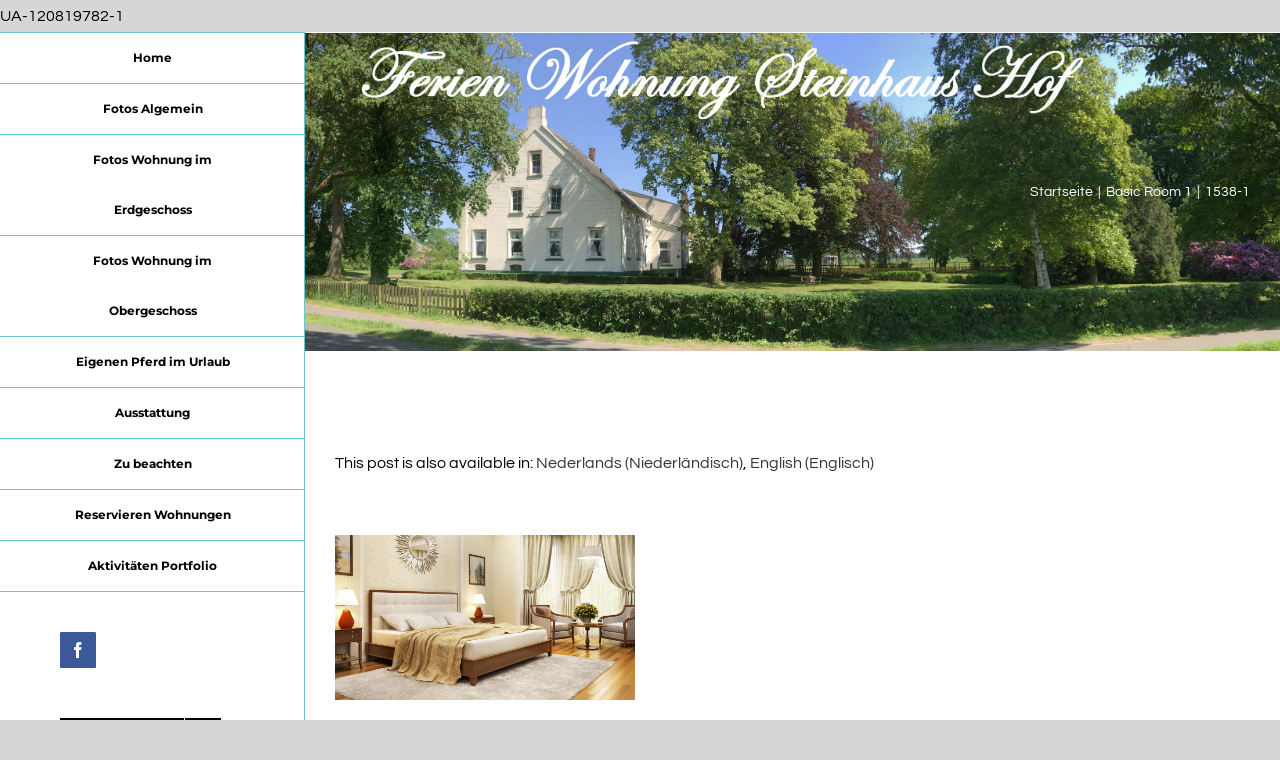

--- FILE ---
content_type: text/html; charset=UTF-8
request_url: https://ferienhausesostfriesland.com/?attachment_id=1919
body_size: 10654
content:
<!DOCTYPE html>
<html class="avada-html-layout-wide avada-html-header-position-left" dir="ltr" lang="de-DE" prefix="og: https://ogp.me/ns#" prefix="og: http://ogp.me/ns# fb: http://ogp.me/ns/fb#">
<head>
	<meta http-equiv="X-UA-Compatible" content="IE=edge" />
	<meta http-equiv="Content-Type" content="text/html; charset=utf-8"/>
	<meta name="viewport" content="width=device-width, initial-scale=1" />
	<title>1538-1 | Steinhaus Hof</title>
<link rel="alternate" hreflang="de" href="https://ferienhausesostfriesland.com/?attachment_id=1919" />
<link rel="alternate" hreflang="nl" href="https://ferienhausesostfriesland.com/1538-1-2/?lang=nl" />
<link rel="alternate" hreflang="en" href="https://ferienhausesostfriesland.com/1538-1-2/?lang=en" />
<link rel="alternate" hreflang="x-default" href="https://ferienhausesostfriesland.com/?attachment_id=1919" />

		<!-- All in One SEO 4.8.4.1 - aioseo.com -->
	<meta name="robots" content="max-image-preview:large" />
	<meta name="author" content="admin"/>
	<link rel="canonical" href="https://ferienhausesostfriesland.com/?attachment_id=1919" />
	<meta name="generator" content="All in One SEO (AIOSEO) 4.8.4.1" />
		<meta property="og:locale" content="de_DE" />
		<meta property="og:site_name" content="Steinhaus Hof | Ferienwohnung" />
		<meta property="og:type" content="article" />
		<meta property="og:title" content="1538-1 | Steinhaus Hof" />
		<meta property="og:url" content="https://ferienhausesostfriesland.com/?attachment_id=1919" />
		<meta property="article:published_time" content="2018-07-02T06:29:29+00:00" />
		<meta property="article:modified_time" content="2018-07-02T06:29:29+00:00" />
		<meta name="twitter:card" content="summary" />
		<meta name="twitter:title" content="1538-1 | Steinhaus Hof" />
		<script type="application/ld+json" class="aioseo-schema">
			{"@context":"https:\/\/schema.org","@graph":[{"@type":"BreadcrumbList","@id":"https:\/\/ferienhausesostfriesland.com\/?attachment_id=1919#breadcrumblist","itemListElement":[{"@type":"ListItem","@id":"https:\/\/ferienhausesostfriesland.com#listItem","position":1,"name":"Home","item":"https:\/\/ferienhausesostfriesland.com","nextItem":{"@type":"ListItem","@id":"https:\/\/ferienhausesostfriesland.com\/?attachment_id=1919#listItem","name":"1538-1"}},{"@type":"ListItem","@id":"https:\/\/ferienhausesostfriesland.com\/?attachment_id=1919#listItem","position":2,"name":"1538-1","previousItem":{"@type":"ListItem","@id":"https:\/\/ferienhausesostfriesland.com#listItem","name":"Home"}}]},{"@type":"ItemPage","@id":"https:\/\/ferienhausesostfriesland.com\/?attachment_id=1919#itempage","url":"https:\/\/ferienhausesostfriesland.com\/?attachment_id=1919","name":"1538-1 | Steinhaus Hof","inLanguage":"de-DE","isPartOf":{"@id":"https:\/\/ferienhausesostfriesland.com\/#website"},"breadcrumb":{"@id":"https:\/\/ferienhausesostfriesland.com\/?attachment_id=1919#breadcrumblist"},"author":{"@id":"https:\/\/ferienhausesostfriesland.com\/author\/admin\/#author"},"creator":{"@id":"https:\/\/ferienhausesostfriesland.com\/author\/admin\/#author"},"datePublished":"2018-07-02T06:29:29+00:00","dateModified":"2018-07-02T06:29:29+00:00"},{"@type":"Organization","@id":"https:\/\/ferienhausesostfriesland.com\/#organization","name":"Steinhaus Hof","description":"Ferienwohnung","url":"https:\/\/ferienhausesostfriesland.com\/"},{"@type":"Person","@id":"https:\/\/ferienhausesostfriesland.com\/author\/admin\/#author","url":"https:\/\/ferienhausesostfriesland.com\/author\/admin\/","name":"admin","image":{"@type":"ImageObject","@id":"https:\/\/ferienhausesostfriesland.com\/?attachment_id=1919#authorImage","url":"https:\/\/secure.gravatar.com\/avatar\/720314388528a5157b03e00036ac79ebcd3acd79e857e58e5ad8fadc1a684da5?s=96&d=mm&r=g","width":96,"height":96,"caption":"admin"}},{"@type":"WebSite","@id":"https:\/\/ferienhausesostfriesland.com\/#website","url":"https:\/\/ferienhausesostfriesland.com\/","name":"Steinhaus Hof","description":"Ferienwohnung","inLanguage":"de-DE","publisher":{"@id":"https:\/\/ferienhausesostfriesland.com\/#organization"}}]}
		</script>
		<!-- All in One SEO -->

<link rel="alternate" type="application/rss+xml" title="Steinhaus Hof &raquo; Feed" href="https://ferienhausesostfriesland.com/feed/" />
<link rel="alternate" type="application/rss+xml" title="Steinhaus Hof &raquo; Kommentar-Feed" href="https://ferienhausesostfriesland.com/comments/feed/" />
		
		
		
				<link rel="alternate" title="oEmbed (JSON)" type="application/json+oembed" href="https://ferienhausesostfriesland.com/wp-json/oembed/1.0/embed?url=https%3A%2F%2Fferienhausesostfriesland.com%2F%3Fattachment_id%3D1919" />
<link rel="alternate" title="oEmbed (XML)" type="text/xml+oembed" href="https://ferienhausesostfriesland.com/wp-json/oembed/1.0/embed?url=https%3A%2F%2Fferienhausesostfriesland.com%2F%3Fattachment_id%3D1919&#038;format=xml" />
		<!-- This site uses the Google Analytics by MonsterInsights plugin v9.11.1 - Using Analytics tracking - https://www.monsterinsights.com/ -->
		<!-- Note: MonsterInsights is not currently configured on this site. The site owner needs to authenticate with Google Analytics in the MonsterInsights settings panel. -->
					<!-- No tracking code set -->
				<!-- / Google Analytics by MonsterInsights -->
		<style id='wp-img-auto-sizes-contain-inline-css' type='text/css'>
img:is([sizes=auto i],[sizes^="auto," i]){contain-intrinsic-size:3000px 1500px}
/*# sourceURL=wp-img-auto-sizes-contain-inline-css */
</style>
<style id='wp-emoji-styles-inline-css' type='text/css'>

	img.wp-smiley, img.emoji {
		display: inline !important;
		border: none !important;
		box-shadow: none !important;
		height: 1em !important;
		width: 1em !important;
		margin: 0 0.07em !important;
		vertical-align: -0.1em !important;
		background: none !important;
		padding: 0 !important;
	}
/*# sourceURL=wp-emoji-styles-inline-css */
</style>
<style id='classic-theme-styles-inline-css' type='text/css'>
/*! This file is auto-generated */
.wp-block-button__link{color:#fff;background-color:#32373c;border-radius:9999px;box-shadow:none;text-decoration:none;padding:calc(.667em + 2px) calc(1.333em + 2px);font-size:1.125em}.wp-block-file__button{background:#32373c;color:#fff;text-decoration:none}
/*# sourceURL=/wp-includes/css/classic-themes.min.css */
</style>
<link rel='stylesheet' id='easingslider-css' href='https://ferienhausesostfriesland.com/wp-content/plugins/easing-slider/assets/css/public.min.css?ver=3.0.8' type='text/css' media='all' />
<link rel='stylesheet' id='wpml-legacy-post-translations-0-css' href='https://ferienhausesostfriesland.com/wp-content/plugins/sitepress-multilingual-cms/templates/language-switchers/legacy-post-translations/style.min.css?ver=1' type='text/css' media='all' />
<link rel='stylesheet' id='cms-navigation-style-base-css' href='https://ferienhausesostfriesland.com/wp-content/plugins/wpml-cms-nav/res/css/cms-navigation-base.css?ver=1.5.6' type='text/css' media='screen' />
<link rel='stylesheet' id='cms-navigation-style-css' href='https://ferienhausesostfriesland.com/wp-content/plugins/wpml-cms-nav/res/css/cms-navigation.css?ver=1.5.6' type='text/css' media='screen' />
<link rel='stylesheet' id='fusion-dynamic-css-css' href='https://ferienhausesostfriesland.com/wp-content/uploads/fusion-styles/97c1e05c1be028403e42211840df33c0.min.css?ver=3.8.1' type='text/css' media='all' />
<script type="text/javascript" src="https://ferienhausesostfriesland.com/wp-includes/js/jquery/jquery.min.js?ver=3.7.1" id="jquery-core-js"></script>
<script type="text/javascript" src="https://ferienhausesostfriesland.com/wp-includes/js/jquery/jquery-migrate.min.js?ver=3.4.1" id="jquery-migrate-js"></script>
<script type="text/javascript" src="https://ferienhausesostfriesland.com/wp-content/plugins/easing-slider/assets/js/public.min.js?ver=3.0.8" id="easingslider-js"></script>
<link rel="https://api.w.org/" href="https://ferienhausesostfriesland.com/wp-json/" /><link rel="alternate" title="JSON" type="application/json" href="https://ferienhausesostfriesland.com/wp-json/wp/v2/media/1919" /><link rel="EditURI" type="application/rsd+xml" title="RSD" href="https://ferienhausesostfriesland.com/xmlrpc.php?rsd" />
<meta name="generator" content="WordPress 6.9" />
<link rel='shortlink' href='https://ferienhausesostfriesland.com/?p=1919' />
<meta name="generator" content="WPML ver:4.7.6 stt:38,1,3;" />
<style type="text/css" id="css-fb-visibility">@media screen and (max-width: 640px){.fusion-no-small-visibility{display:none !important;}body .sm-text-align-center{text-align:center !important;}body .sm-text-align-left{text-align:left !important;}body .sm-text-align-right{text-align:right !important;}body .sm-flex-align-center{justify-content:center !important;}body .sm-flex-align-flex-start{justify-content:flex-start !important;}body .sm-flex-align-flex-end{justify-content:flex-end !important;}body .sm-mx-auto{margin-left:auto !important;margin-right:auto !important;}body .sm-ml-auto{margin-left:auto !important;}body .sm-mr-auto{margin-right:auto !important;}body .fusion-absolute-position-small{position:absolute;top:auto;width:100%;}.awb-sticky.awb-sticky-small{ position: sticky; top: var(--awb-sticky-offset,0); }}@media screen and (min-width: 641px) and (max-width: 1024px){.fusion-no-medium-visibility{display:none !important;}body .md-text-align-center{text-align:center !important;}body .md-text-align-left{text-align:left !important;}body .md-text-align-right{text-align:right !important;}body .md-flex-align-center{justify-content:center !important;}body .md-flex-align-flex-start{justify-content:flex-start !important;}body .md-flex-align-flex-end{justify-content:flex-end !important;}body .md-mx-auto{margin-left:auto !important;margin-right:auto !important;}body .md-ml-auto{margin-left:auto !important;}body .md-mr-auto{margin-right:auto !important;}body .fusion-absolute-position-medium{position:absolute;top:auto;width:100%;}.awb-sticky.awb-sticky-medium{ position: sticky; top: var(--awb-sticky-offset,0); }}@media screen and (min-width: 1025px){.fusion-no-large-visibility{display:none !important;}body .lg-text-align-center{text-align:center !important;}body .lg-text-align-left{text-align:left !important;}body .lg-text-align-right{text-align:right !important;}body .lg-flex-align-center{justify-content:center !important;}body .lg-flex-align-flex-start{justify-content:flex-start !important;}body .lg-flex-align-flex-end{justify-content:flex-end !important;}body .lg-mx-auto{margin-left:auto !important;margin-right:auto !important;}body .lg-ml-auto{margin-left:auto !important;}body .lg-mr-auto{margin-right:auto !important;}body .fusion-absolute-position-large{position:absolute;top:auto;width:100%;}.awb-sticky.awb-sticky-large{ position: sticky; top: var(--awb-sticky-offset,0); }}</style>		<script type="text/javascript">
			var doc = document.documentElement;
			doc.setAttribute( 'data-useragent', navigator.userAgent );
		</script>
		UA-120819782-1
	<style id='global-styles-inline-css' type='text/css'>
:root{--wp--preset--aspect-ratio--square: 1;--wp--preset--aspect-ratio--4-3: 4/3;--wp--preset--aspect-ratio--3-4: 3/4;--wp--preset--aspect-ratio--3-2: 3/2;--wp--preset--aspect-ratio--2-3: 2/3;--wp--preset--aspect-ratio--16-9: 16/9;--wp--preset--aspect-ratio--9-16: 9/16;--wp--preset--color--black: #000000;--wp--preset--color--cyan-bluish-gray: #abb8c3;--wp--preset--color--white: #ffffff;--wp--preset--color--pale-pink: #f78da7;--wp--preset--color--vivid-red: #cf2e2e;--wp--preset--color--luminous-vivid-orange: #ff6900;--wp--preset--color--luminous-vivid-amber: #fcb900;--wp--preset--color--light-green-cyan: #7bdcb5;--wp--preset--color--vivid-green-cyan: #00d084;--wp--preset--color--pale-cyan-blue: #8ed1fc;--wp--preset--color--vivid-cyan-blue: #0693e3;--wp--preset--color--vivid-purple: #9b51e0;--wp--preset--gradient--vivid-cyan-blue-to-vivid-purple: linear-gradient(135deg,rgb(6,147,227) 0%,rgb(155,81,224) 100%);--wp--preset--gradient--light-green-cyan-to-vivid-green-cyan: linear-gradient(135deg,rgb(122,220,180) 0%,rgb(0,208,130) 100%);--wp--preset--gradient--luminous-vivid-amber-to-luminous-vivid-orange: linear-gradient(135deg,rgb(252,185,0) 0%,rgb(255,105,0) 100%);--wp--preset--gradient--luminous-vivid-orange-to-vivid-red: linear-gradient(135deg,rgb(255,105,0) 0%,rgb(207,46,46) 100%);--wp--preset--gradient--very-light-gray-to-cyan-bluish-gray: linear-gradient(135deg,rgb(238,238,238) 0%,rgb(169,184,195) 100%);--wp--preset--gradient--cool-to-warm-spectrum: linear-gradient(135deg,rgb(74,234,220) 0%,rgb(151,120,209) 20%,rgb(207,42,186) 40%,rgb(238,44,130) 60%,rgb(251,105,98) 80%,rgb(254,248,76) 100%);--wp--preset--gradient--blush-light-purple: linear-gradient(135deg,rgb(255,206,236) 0%,rgb(152,150,240) 100%);--wp--preset--gradient--blush-bordeaux: linear-gradient(135deg,rgb(254,205,165) 0%,rgb(254,45,45) 50%,rgb(107,0,62) 100%);--wp--preset--gradient--luminous-dusk: linear-gradient(135deg,rgb(255,203,112) 0%,rgb(199,81,192) 50%,rgb(65,88,208) 100%);--wp--preset--gradient--pale-ocean: linear-gradient(135deg,rgb(255,245,203) 0%,rgb(182,227,212) 50%,rgb(51,167,181) 100%);--wp--preset--gradient--electric-grass: linear-gradient(135deg,rgb(202,248,128) 0%,rgb(113,206,126) 100%);--wp--preset--gradient--midnight: linear-gradient(135deg,rgb(2,3,129) 0%,rgb(40,116,252) 100%);--wp--preset--font-size--small: 12px;--wp--preset--font-size--medium: 20px;--wp--preset--font-size--large: 24px;--wp--preset--font-size--x-large: 42px;--wp--preset--font-size--normal: 16px;--wp--preset--font-size--xlarge: 32px;--wp--preset--font-size--huge: 48px;--wp--preset--spacing--20: 0.44rem;--wp--preset--spacing--30: 0.67rem;--wp--preset--spacing--40: 1rem;--wp--preset--spacing--50: 1.5rem;--wp--preset--spacing--60: 2.25rem;--wp--preset--spacing--70: 3.38rem;--wp--preset--spacing--80: 5.06rem;--wp--preset--shadow--natural: 6px 6px 9px rgba(0, 0, 0, 0.2);--wp--preset--shadow--deep: 12px 12px 50px rgba(0, 0, 0, 0.4);--wp--preset--shadow--sharp: 6px 6px 0px rgba(0, 0, 0, 0.2);--wp--preset--shadow--outlined: 6px 6px 0px -3px rgb(255, 255, 255), 6px 6px rgb(0, 0, 0);--wp--preset--shadow--crisp: 6px 6px 0px rgb(0, 0, 0);}:where(.is-layout-flex){gap: 0.5em;}:where(.is-layout-grid){gap: 0.5em;}body .is-layout-flex{display: flex;}.is-layout-flex{flex-wrap: wrap;align-items: center;}.is-layout-flex > :is(*, div){margin: 0;}body .is-layout-grid{display: grid;}.is-layout-grid > :is(*, div){margin: 0;}:where(.wp-block-columns.is-layout-flex){gap: 2em;}:where(.wp-block-columns.is-layout-grid){gap: 2em;}:where(.wp-block-post-template.is-layout-flex){gap: 1.25em;}:where(.wp-block-post-template.is-layout-grid){gap: 1.25em;}.has-black-color{color: var(--wp--preset--color--black) !important;}.has-cyan-bluish-gray-color{color: var(--wp--preset--color--cyan-bluish-gray) !important;}.has-white-color{color: var(--wp--preset--color--white) !important;}.has-pale-pink-color{color: var(--wp--preset--color--pale-pink) !important;}.has-vivid-red-color{color: var(--wp--preset--color--vivid-red) !important;}.has-luminous-vivid-orange-color{color: var(--wp--preset--color--luminous-vivid-orange) !important;}.has-luminous-vivid-amber-color{color: var(--wp--preset--color--luminous-vivid-amber) !important;}.has-light-green-cyan-color{color: var(--wp--preset--color--light-green-cyan) !important;}.has-vivid-green-cyan-color{color: var(--wp--preset--color--vivid-green-cyan) !important;}.has-pale-cyan-blue-color{color: var(--wp--preset--color--pale-cyan-blue) !important;}.has-vivid-cyan-blue-color{color: var(--wp--preset--color--vivid-cyan-blue) !important;}.has-vivid-purple-color{color: var(--wp--preset--color--vivid-purple) !important;}.has-black-background-color{background-color: var(--wp--preset--color--black) !important;}.has-cyan-bluish-gray-background-color{background-color: var(--wp--preset--color--cyan-bluish-gray) !important;}.has-white-background-color{background-color: var(--wp--preset--color--white) !important;}.has-pale-pink-background-color{background-color: var(--wp--preset--color--pale-pink) !important;}.has-vivid-red-background-color{background-color: var(--wp--preset--color--vivid-red) !important;}.has-luminous-vivid-orange-background-color{background-color: var(--wp--preset--color--luminous-vivid-orange) !important;}.has-luminous-vivid-amber-background-color{background-color: var(--wp--preset--color--luminous-vivid-amber) !important;}.has-light-green-cyan-background-color{background-color: var(--wp--preset--color--light-green-cyan) !important;}.has-vivid-green-cyan-background-color{background-color: var(--wp--preset--color--vivid-green-cyan) !important;}.has-pale-cyan-blue-background-color{background-color: var(--wp--preset--color--pale-cyan-blue) !important;}.has-vivid-cyan-blue-background-color{background-color: var(--wp--preset--color--vivid-cyan-blue) !important;}.has-vivid-purple-background-color{background-color: var(--wp--preset--color--vivid-purple) !important;}.has-black-border-color{border-color: var(--wp--preset--color--black) !important;}.has-cyan-bluish-gray-border-color{border-color: var(--wp--preset--color--cyan-bluish-gray) !important;}.has-white-border-color{border-color: var(--wp--preset--color--white) !important;}.has-pale-pink-border-color{border-color: var(--wp--preset--color--pale-pink) !important;}.has-vivid-red-border-color{border-color: var(--wp--preset--color--vivid-red) !important;}.has-luminous-vivid-orange-border-color{border-color: var(--wp--preset--color--luminous-vivid-orange) !important;}.has-luminous-vivid-amber-border-color{border-color: var(--wp--preset--color--luminous-vivid-amber) !important;}.has-light-green-cyan-border-color{border-color: var(--wp--preset--color--light-green-cyan) !important;}.has-vivid-green-cyan-border-color{border-color: var(--wp--preset--color--vivid-green-cyan) !important;}.has-pale-cyan-blue-border-color{border-color: var(--wp--preset--color--pale-cyan-blue) !important;}.has-vivid-cyan-blue-border-color{border-color: var(--wp--preset--color--vivid-cyan-blue) !important;}.has-vivid-purple-border-color{border-color: var(--wp--preset--color--vivid-purple) !important;}.has-vivid-cyan-blue-to-vivid-purple-gradient-background{background: var(--wp--preset--gradient--vivid-cyan-blue-to-vivid-purple) !important;}.has-light-green-cyan-to-vivid-green-cyan-gradient-background{background: var(--wp--preset--gradient--light-green-cyan-to-vivid-green-cyan) !important;}.has-luminous-vivid-amber-to-luminous-vivid-orange-gradient-background{background: var(--wp--preset--gradient--luminous-vivid-amber-to-luminous-vivid-orange) !important;}.has-luminous-vivid-orange-to-vivid-red-gradient-background{background: var(--wp--preset--gradient--luminous-vivid-orange-to-vivid-red) !important;}.has-very-light-gray-to-cyan-bluish-gray-gradient-background{background: var(--wp--preset--gradient--very-light-gray-to-cyan-bluish-gray) !important;}.has-cool-to-warm-spectrum-gradient-background{background: var(--wp--preset--gradient--cool-to-warm-spectrum) !important;}.has-blush-light-purple-gradient-background{background: var(--wp--preset--gradient--blush-light-purple) !important;}.has-blush-bordeaux-gradient-background{background: var(--wp--preset--gradient--blush-bordeaux) !important;}.has-luminous-dusk-gradient-background{background: var(--wp--preset--gradient--luminous-dusk) !important;}.has-pale-ocean-gradient-background{background: var(--wp--preset--gradient--pale-ocean) !important;}.has-electric-grass-gradient-background{background: var(--wp--preset--gradient--electric-grass) !important;}.has-midnight-gradient-background{background: var(--wp--preset--gradient--midnight) !important;}.has-small-font-size{font-size: var(--wp--preset--font-size--small) !important;}.has-medium-font-size{font-size: var(--wp--preset--font-size--medium) !important;}.has-large-font-size{font-size: var(--wp--preset--font-size--large) !important;}.has-x-large-font-size{font-size: var(--wp--preset--font-size--x-large) !important;}
/*# sourceURL=global-styles-inline-css */
</style>
</head>

<body class="attachment wp-singular attachment-template-default single single-attachment postid-1919 attachmentid-1919 attachment-jpeg wp-theme-Avada wp-child-theme-Avada-Child-Theme fusion-image-hovers fusion-pagination-sizing fusion-button_type-flat fusion-button_span-no fusion-button_gradient-linear avada-image-rollover-circle-yes avada-image-rollover-yes avada-image-rollover-direction-center_horiz fusion-body ltr fusion-sticky-header no-tablet-sticky-header no-mobile-slidingbar avada-has-rev-slider-styles fusion-disable-outline fusion-sub-menu-fade mobile-logo-pos-left layout-wide-mode avada-has-boxed-modal-shadow-none layout-scroll-offset-full avada-has-zero-margin-offset-top side-header side-header-left menu-text-align-center mobile-menu-design-modern fusion-show-pagination-text fusion-header-layout-v1 avada-responsive avada-footer-fx-none avada-menu-highlight-style-bar fusion-search-form-classic fusion-main-menu-search-dropdown fusion-avatar-square avada-dropdown-styles avada-blog-layout-timeline avada-blog-archive-layout-medium alternate avada-header-shadow-no avada-menu-icon-position-left avada-has-megamenu-shadow avada-has-mainmenu-dropdown-divider avada-has-pagetitle-bg-full avada-has-breadcrumb-mobile-hidden avada-has-titlebar-bar_and_content avada-has-pagination-padding avada-flyout-menu-direction-fade avada-ec-views-v1" data-awb-post-id="1919">
		<a class="skip-link screen-reader-text" href="#content">Zum Inhalt springen</a>

	<div id="boxed-wrapper">
		<div class="fusion-sides-frame"></div>
		<div id="wrapper" class="fusion-wrapper">
			<div id="home" style="position:relative;top:-1px;"></div>
			
													
<div id="side-header-sticky"></div>
<div id="side-header" class="clearfix fusion-mobile-menu-design-modern fusion-sticky-logo-1 fusion-mobile-logo-1 fusion-sticky-menu-1">
	<div class="side-header-wrapper">
								<div class="side-header-content fusion-logo-left fusion-mobile-logo-1">
				<div class="fusion-logo" data-margin-top="0px" data-margin-bottom="0px" data-margin-left="0px" data-margin-right="0px">
		</div>		</div>
		<div class="fusion-main-menu-container fusion-logo-menu-left">
			<nav class="fusion-main-menu" aria-label="Hauptmenü"><ul id="menu-home" class="fusion-menu"><li  id="menu-item-132"  class="menu-item menu-item-type-post_type menu-item-object-page menu-item-home menu-item-132"  data-item-id="132"><a  href="https://ferienhausesostfriesland.com/" class="fusion-bar-highlight"><span class="menu-text">Home</span></a></li><li  id="menu-item-2913"  class="menu-item menu-item-type-post_type menu-item-object-page menu-item-2913"  data-item-id="2913"><a  href="https://ferienhausesostfriesland.com/fotos-algemein/" class="fusion-bar-highlight"><span class="menu-text">Fotos Algemein</span></a></li><li  id="menu-item-158"  class="menu-item menu-item-type-post_type menu-item-object-page menu-item-158"  data-item-id="158"><a  href="https://ferienhausesostfriesland.com/fotos/" class="fusion-bar-highlight"><span class="menu-text">Fotos Wohnung im Erdgeschoss</span></a></li><li  id="menu-item-2923"  class="menu-item menu-item-type-post_type menu-item-object-page menu-item-2923"  data-item-id="2923"><a  href="https://ferienhausesostfriesland.com/fotos-wohnung-im-obergeschoss/" class="fusion-bar-highlight"><span class="menu-text">Fotos Wohnung im Obergeschoss</span></a></li><li  id="menu-item-141"  class="menu-item menu-item-type-post_type menu-item-object-page menu-item-141"  data-item-id="141"><a  href="https://ferienhausesostfriesland.com/eigenen-pferd-im-urlaub/" class="fusion-bar-highlight"><span class="menu-text">Eigenen Pferd im Urlaub</span></a></li><li  id="menu-item-146"  class="menu-item menu-item-type-post_type menu-item-object-page menu-item-146"  data-item-id="146"><a  href="https://ferienhausesostfriesland.com/ausstattung/" class="fusion-bar-highlight"><span class="menu-text">Ausstattung</span></a></li><li  id="menu-item-150"  class="menu-item menu-item-type-post_type menu-item-object-page menu-item-150"  data-item-id="150"><a  href="https://ferienhausesostfriesland.com/zu-beachten/" class="fusion-bar-highlight"><span class="menu-text">Zu beachten</span></a></li><li  id="menu-item-156"  class="menu-item menu-item-type-post_type menu-item-object-page menu-item-156"  data-item-id="156"><a  href="https://ferienhausesostfriesland.com/reservieren/" class="fusion-bar-highlight"><span class="menu-text">Reservieren Wohnungen</span></a></li><li  id="menu-item-153"  class="menu-item menu-item-type-post_type menu-item-object-page menu-item-has-children menu-item-153 fusion-dropdown-menu"  data-item-id="153"><a  href="https://ferienhausesostfriesland.com/aktivitaeten-portfolio/" class="fusion-bar-highlight"><span class="menu-text">Aktivitäten Portfolio</span></a><ul class="sub-menu"><li  id="menu-item-2343"  class="menu-item menu-item-type-post_type menu-item-object-avada_portfolio menu-item-2343 fusion-dropdown-submenu" ><a  href="https://ferienhausesostfriesland.com/portfolio-items/meyerwerft-papenburg/" class="fusion-bar-highlight"><span>Meyerwerft Papenburg</span></a></li><li  id="menu-item-2342"  class="menu-item menu-item-type-post_type menu-item-object-avada_portfolio menu-item-2342 fusion-dropdown-submenu" ><a  href="https://ferienhausesostfriesland.com/portfolio-items/internationale-dollard-route/" class="fusion-bar-highlight"><span>Internationale (Fahrrad) Dollard Route</span></a></li><li  id="menu-item-2341"  class="menu-item menu-item-type-post_type menu-item-object-avada_portfolio menu-item-2341 fusion-dropdown-submenu" ><a  href="https://ferienhausesostfriesland.com/portfolio-items/insel-borkum/" class="fusion-bar-highlight"><span>Insel Borkum</span></a></li><li  id="menu-item-2417"  class="menu-item menu-item-type-post_type menu-item-object-avada_portfolio menu-item-2417 fusion-dropdown-submenu" ><a  href="https://ferienhausesostfriesland.com/portfolio-items/fontana-resort-bad-nieuweschans/" class="fusion-bar-highlight"><span>Fontana Resort Bad Nieuweschans</span></a></li><li  id="menu-item-2340"  class="menu-item menu-item-type-post_type menu-item-object-avada_portfolio menu-item-2340 fusion-dropdown-submenu" ><a  href="https://ferienhausesostfriesland.com/portfolio-items/bootsfahrten/" class="fusion-bar-highlight"><span>Bootsfahrten</span></a></li><li  id="menu-item-2339"  class="menu-item menu-item-type-post_type menu-item-object-avada_portfolio menu-item-2339 fusion-dropdown-submenu" ><a  href="https://ferienhausesostfriesland.com/portfolio-items/steinhaus-bunderhee/" class="fusion-bar-highlight"><span>Steinhaus Bunderhee</span></a></li><li  id="menu-item-2418"  class="menu-item menu-item-type-post_type menu-item-object-avada_portfolio menu-item-2418 fusion-dropdown-submenu" ><a  title="Swimming at Soltborgerkolk" href="https://ferienhausesostfriesland.com/portfolio-items/soltborgerkolk/" class="fusion-bar-highlight"><span>Schwimmen in der Soltborgerkolk</span></a></li><li  id="menu-item-3774"  class="menu-item menu-item-type-post_type menu-item-object-avada_portfolio menu-item-3774 fusion-dropdown-submenu" ><a  href="https://ferienhausesostfriesland.com/portfolio-items/heeder-see/" class="fusion-bar-highlight"><span>Heeder See</span></a></li><li  id="menu-item-3831"  class="menu-item menu-item-type-post_type menu-item-object-avada_portfolio menu-item-3831 fusion-dropdown-submenu" ><a  href="https://ferienhausesostfriesland.com/portfolio-items/festung-bourtange/" class="fusion-bar-highlight"><span>Festung Bourtange</span></a></li><li  id="menu-item-3851"  class="menu-item menu-item-type-post_type menu-item-object-avada_portfolio menu-item-3851 fusion-dropdown-submenu" ><a  href="https://ferienhausesostfriesland.com/portfolio-items/tier-freizeitpark-thuele/" class="fusion-bar-highlight"><span>Tier Freizeitpark Thüle</span></a></li><li  id="menu-item-3876"  class="menu-item menu-item-type-post_type menu-item-object-avada_portfolio menu-item-3876 fusion-dropdown-submenu" ><a  href="https://ferienhausesostfriesland.com/portfolio-items/die-robbenbeobachtungswand/" class="fusion-bar-highlight"><span>Die Robbenbeobachtungswand</span></a></li><li  id="menu-item-3957"  class="menu-item menu-item-type-post_type menu-item-object-avada_portfolio menu-item-3957 fusion-dropdown-submenu" ><a  href="https://ferienhausesostfriesland.com/portfolio-items/wildlands-emmen/" class="fusion-bar-highlight"><span>Wildlands Emmen</span></a></li></ul></li></ul></nav><div class="fusion-mobile-navigation"><ul id="menu-home-1" class="fusion-mobile-menu"><li   class="menu-item menu-item-type-post_type menu-item-object-page menu-item-home menu-item-132"  data-item-id="132"><a  href="https://ferienhausesostfriesland.com/" class="fusion-bar-highlight"><span class="menu-text">Home</span></a></li><li   class="menu-item menu-item-type-post_type menu-item-object-page menu-item-2913"  data-item-id="2913"><a  href="https://ferienhausesostfriesland.com/fotos-algemein/" class="fusion-bar-highlight"><span class="menu-text">Fotos Algemein</span></a></li><li   class="menu-item menu-item-type-post_type menu-item-object-page menu-item-158"  data-item-id="158"><a  href="https://ferienhausesostfriesland.com/fotos/" class="fusion-bar-highlight"><span class="menu-text">Fotos Wohnung im Erdgeschoss</span></a></li><li   class="menu-item menu-item-type-post_type menu-item-object-page menu-item-2923"  data-item-id="2923"><a  href="https://ferienhausesostfriesland.com/fotos-wohnung-im-obergeschoss/" class="fusion-bar-highlight"><span class="menu-text">Fotos Wohnung im Obergeschoss</span></a></li><li   class="menu-item menu-item-type-post_type menu-item-object-page menu-item-141"  data-item-id="141"><a  href="https://ferienhausesostfriesland.com/eigenen-pferd-im-urlaub/" class="fusion-bar-highlight"><span class="menu-text">Eigenen Pferd im Urlaub</span></a></li><li   class="menu-item menu-item-type-post_type menu-item-object-page menu-item-146"  data-item-id="146"><a  href="https://ferienhausesostfriesland.com/ausstattung/" class="fusion-bar-highlight"><span class="menu-text">Ausstattung</span></a></li><li   class="menu-item menu-item-type-post_type menu-item-object-page menu-item-150"  data-item-id="150"><a  href="https://ferienhausesostfriesland.com/zu-beachten/" class="fusion-bar-highlight"><span class="menu-text">Zu beachten</span></a></li><li   class="menu-item menu-item-type-post_type menu-item-object-page menu-item-156"  data-item-id="156"><a  href="https://ferienhausesostfriesland.com/reservieren/" class="fusion-bar-highlight"><span class="menu-text">Reservieren Wohnungen</span></a></li><li   class="menu-item menu-item-type-post_type menu-item-object-page menu-item-has-children menu-item-153 fusion-dropdown-menu"  data-item-id="153"><a  href="https://ferienhausesostfriesland.com/aktivitaeten-portfolio/" class="fusion-bar-highlight"><span class="menu-text">Aktivitäten Portfolio</span></a><ul class="sub-menu"><li   class="menu-item menu-item-type-post_type menu-item-object-avada_portfolio menu-item-2343 fusion-dropdown-submenu" ><a  href="https://ferienhausesostfriesland.com/portfolio-items/meyerwerft-papenburg/" class="fusion-bar-highlight"><span>Meyerwerft Papenburg</span></a></li><li   class="menu-item menu-item-type-post_type menu-item-object-avada_portfolio menu-item-2342 fusion-dropdown-submenu" ><a  href="https://ferienhausesostfriesland.com/portfolio-items/internationale-dollard-route/" class="fusion-bar-highlight"><span>Internationale (Fahrrad) Dollard Route</span></a></li><li   class="menu-item menu-item-type-post_type menu-item-object-avada_portfolio menu-item-2341 fusion-dropdown-submenu" ><a  href="https://ferienhausesostfriesland.com/portfolio-items/insel-borkum/" class="fusion-bar-highlight"><span>Insel Borkum</span></a></li><li   class="menu-item menu-item-type-post_type menu-item-object-avada_portfolio menu-item-2417 fusion-dropdown-submenu" ><a  href="https://ferienhausesostfriesland.com/portfolio-items/fontana-resort-bad-nieuweschans/" class="fusion-bar-highlight"><span>Fontana Resort Bad Nieuweschans</span></a></li><li   class="menu-item menu-item-type-post_type menu-item-object-avada_portfolio menu-item-2340 fusion-dropdown-submenu" ><a  href="https://ferienhausesostfriesland.com/portfolio-items/bootsfahrten/" class="fusion-bar-highlight"><span>Bootsfahrten</span></a></li><li   class="menu-item menu-item-type-post_type menu-item-object-avada_portfolio menu-item-2339 fusion-dropdown-submenu" ><a  href="https://ferienhausesostfriesland.com/portfolio-items/steinhaus-bunderhee/" class="fusion-bar-highlight"><span>Steinhaus Bunderhee</span></a></li><li   class="menu-item menu-item-type-post_type menu-item-object-avada_portfolio menu-item-2418 fusion-dropdown-submenu" ><a  title="Swimming at Soltborgerkolk" href="https://ferienhausesostfriesland.com/portfolio-items/soltborgerkolk/" class="fusion-bar-highlight"><span>Schwimmen in der Soltborgerkolk</span></a></li><li   class="menu-item menu-item-type-post_type menu-item-object-avada_portfolio menu-item-3774 fusion-dropdown-submenu" ><a  href="https://ferienhausesostfriesland.com/portfolio-items/heeder-see/" class="fusion-bar-highlight"><span>Heeder See</span></a></li><li   class="menu-item menu-item-type-post_type menu-item-object-avada_portfolio menu-item-3831 fusion-dropdown-submenu" ><a  href="https://ferienhausesostfriesland.com/portfolio-items/festung-bourtange/" class="fusion-bar-highlight"><span>Festung Bourtange</span></a></li><li   class="menu-item menu-item-type-post_type menu-item-object-avada_portfolio menu-item-3851 fusion-dropdown-submenu" ><a  href="https://ferienhausesostfriesland.com/portfolio-items/tier-freizeitpark-thuele/" class="fusion-bar-highlight"><span>Tier Freizeitpark Thüle</span></a></li><li   class="menu-item menu-item-type-post_type menu-item-object-avada_portfolio menu-item-3876 fusion-dropdown-submenu" ><a  href="https://ferienhausesostfriesland.com/portfolio-items/die-robbenbeobachtungswand/" class="fusion-bar-highlight"><span>Die Robbenbeobachtungswand</span></a></li><li   class="menu-item menu-item-type-post_type menu-item-object-avada_portfolio menu-item-3957 fusion-dropdown-submenu" ><a  href="https://ferienhausesostfriesland.com/portfolio-items/wildlands-emmen/" class="fusion-bar-highlight"><span>Wildlands Emmen</span></a></li></ul></li></ul></div>	<div class="fusion-mobile-menu-icons">
							<a href="#" class="fusion-icon awb-icon-bars" aria-label="Toggle mobile menu" aria-expanded="false"></a>
		
		
		
			</div>

<nav class="fusion-mobile-nav-holder fusion-mobile-menu-text-align-left" aria-label="Main Menu Mobile"></nav>

		</div>

		
								
			<div class="side-header-content side-header-content-1-2">
									<div class="side-header-content-1 fusion-clearfix">
					<div class="fusion-social-links-header"><div class="fusion-social-networks boxed-icons"><div class="fusion-social-networks-wrapper"><a  class="fusion-social-network-icon fusion-tooltip fusion-facebook awb-icon-facebook" style="color:#ffffff;background-color:#3b5998;border-color:#3b5998;" data-placement="top" data-title="Facebook" data-toggle="tooltip" title="Facebook" href="https://www.facebook.com/Vakantiewoningen-Ferienhauses-Steinhaushof-398803587289524/" target="_blank" rel="noreferrer"><span class="screen-reader-text">Facebook</span></a></div></div></div>					</div>
											</div>
		
					<div class="side-header-content side-header-content-3">
				
<div class="fusion-header-content-3-wrapper">
			<div class="fusion-header-banner">
			<div class="fusion-button-wrapper"><style>.fusion-body .fusion-button.button-1{border-radius:0px 0px 0px 0px;}</style><a class="fusion-button button-flat button-large button-default button-1 fusion-button-default-span " target="_self" href="https://via.eviivo.com/Hof26831/"><span class="fusion-button-text fusion-button-text-right">Book Now</span><span class="fusion-button-icon-divider button-icon-divider-right"><i class=" fa fa-angle-right" aria-hidden="true"></i></span></a></div>		</div>
	</div>
			</div>
		
					</div>
	<style>
	.side-header-styling-wrapper > div {
		display: none !important;
	}

	.side-header-styling-wrapper .side-header-background-image,
	.side-header-styling-wrapper .side-header-background-color,
	.side-header-styling-wrapper .side-header-border {
		display: block !important;
	}
	</style>
	<div class="side-header-styling-wrapper" style="overflow:hidden;">
		<div class="side-header-background-image"></div>
		<div class="side-header-background-color"></div>
		<div class="side-header-border"></div>
	</div>
</div>

				
						<div id="sliders-container" class="fusion-slider-visibility">
					</div>
				
				
			
			<section class="avada-page-titlebar-wrapper" aria-label="Kopfzeilen-Container">
	<div class="fusion-page-title-bar fusion-page-title-bar-none fusion-page-title-bar-left">
		<div class="fusion-page-title-row">
			<div class="fusion-page-title-wrapper">
				<div class="fusion-page-title-captions">

					
					
				</div>

															<div class="fusion-page-title-secondary">
							<div class="fusion-breadcrumbs"><span class="fusion-breadcrumb-item"><a href="https://ferienhausesostfriesland.com" class="fusion-breadcrumb-link"><span >Startseite</span></a></span><span class="fusion-breadcrumb-sep">|</span><span class="fusion-breadcrumb-item"><a href="https://ferienhausesostfriesland.com/slide/1505/" class="fusion-breadcrumb-link"><span >Basic Room 1</span></a></span><span class="fusion-breadcrumb-sep">|</span><span class="fusion-breadcrumb-item"><span  class="breadcrumb-leaf">1538-1</span></span></div>						</div>
									
			</div>
		</div>
	</div>
</section>

						<main id="main" class="clearfix ">
				<div class="fusion-row" style="">

<section id="content" style="width: 100%;">
	
					<article id="post-1919" class="post post-1919 attachment type-attachment status-inherit hentry">
										<span class="entry-title" style="display: none;">1538-1</span>
			
									
						<div class="post-content">
				<p class="wpml-ls-statics-post_translations wpml-ls">This post is also available in: 
    <span class="wpml-ls-slot-post_translations wpml-ls-item wpml-ls-item-nl wpml-ls-first-item wpml-ls-item-legacy-post-translations"><a href="https://ferienhausesostfriesland.com/1538-1-2/?lang=nl" class="wpml-ls-link"><span class="wpml-ls-native" lang="nl">Nederlands</span><span class="wpml-ls-display"><span class="wpml-ls-bracket"> (</span>Niederländisch<span class="wpml-ls-bracket">)</span></span></a></span>    <span class="wpml-ls-slot-post_translations wpml-ls-item wpml-ls-item-en wpml-ls-last-item wpml-ls-item-legacy-post-translations"><a href="https://ferienhausesostfriesland.com/1538-1-2/?lang=en" class="wpml-ls-link"><span class="wpml-ls-native" lang="en">English</span><span class="wpml-ls-display"><span class="wpml-ls-bracket"> (</span>Englisch<span class="wpml-ls-bracket">)</span></span></a></span></p><iframe src="http://www.facebook.com/plugins/like.php?href=https%3A%2F%2Fferienhausesostfriesland.com%2F%3Fattachment_id%3D1919&amp;layout=standard&amp;show_faces=true&amp;width=300&amp;height=25&amp;action=like&amp;font=arial&amp;colorscheme=light"  id="fbLikeIframe" name="fbLikeIframe"  scrolling="no" frameborder="0" allowTransparency="true"  class="fbLikeContainer"  style="border:none; overflow:hidden; width:300px; height:25px; display:inline;"  ></iframe><p class="attachment"><a data-rel="iLightbox[postimages]" data-title="" data-caption="" href='https://ferienhausesostfriesland.com/wp-content/uploads/2018/07/1538-1.jpg'><img decoding="async" width="300" height="165" src="https://ferienhausesostfriesland.com/wp-content/uploads/2018/07/1538-1.jpg" class="attachment-medium size-medium" alt="" /></a></p>
<iframe src="http://www.facebook.com/plugins/like.php?href=https%3A%2F%2Fferienhausesostfriesland.com%2F%3Fattachment_id%3D1919&amp;layout=standard&amp;show_faces=true&amp;width=300&amp;height=25&amp;action=like&amp;font=arial&amp;colorscheme=light"  id="fbLikeIframe" name="fbLikeIframe"  scrolling="no" frameborder="0" allowTransparency="true"  class="fbLikeContainer"  style="border:none; overflow:hidden; width:300px; height:25px; display:inline;"  ></iframe>							</div>

												<div class="fusion-meta-info"><div class="fusion-meta-info-wrapper">Von <span class="vcard"><span class="fn"><a href="https://ferienhausesostfriesland.com/author/admin/" title="Beiträge von admin" rel="author">admin</a></span></span><span class="fusion-inline-sep">|</span><span class="updated rich-snippet-hidden">2018-07-02T06:29:29+00:00</span><span>Juli 2nd, 2018</span><span class="fusion-inline-sep">|</span></div></div>																								
																	</article>
	</section>
						
					</div>  <!-- fusion-row -->
				</main>  <!-- #main -->
				
				
								
					
		<div class="fusion-footer">
				
	
	<footer id="footer" class="fusion-footer-copyright-area">
		<div class="fusion-row">
			<div class="fusion-copyright-content">

				<div class="fusion-copyright-notice">
		<div>
		© Copyright 2012 - <script>document.write(new Date().getFullYear());</script>   |   Avada Theme by <a href='http://theme-fusion.com' target='_blank'>Theme Fusion</a>   |   All Rights Reserved   |   Powered by <a href='http://wordpress.org' target='_blank'>WordPress</a>	</div>
</div>
<div class="fusion-social-links-footer">
	<div class="fusion-social-networks"><div class="fusion-social-networks-wrapper"><a  class="fusion-social-network-icon fusion-tooltip fusion-facebook awb-icon-facebook" style data-placement="top" data-title="Facebook" data-toggle="tooltip" title="Facebook" href="https://www.facebook.com/Vakantiewoningen-Ferienhauses-Steinhaushof-398803587289524/" target="_blank" rel="noreferrer"><span class="screen-reader-text">Facebook</span></a></div></div></div>

			</div> <!-- fusion-fusion-copyright-content -->
		</div> <!-- fusion-row -->
	</footer> <!-- #footer -->
		</div> <!-- fusion-footer -->

		
					<div class="fusion-sliding-bar-wrapper">
											</div>

												</div> <!-- wrapper -->
		</div> <!-- #boxed-wrapper -->
		<div class="fusion-top-frame"></div>
		<div class="fusion-bottom-frame"></div>
		<div class="fusion-boxed-shadow"></div>
		<a class="fusion-one-page-text-link fusion-page-load-link" tabindex="-1" href="#" aria-hidden="true">Page load link</a>

		<div class="avada-footer-scripts">
			<script type="speculationrules">
{"prefetch":[{"source":"document","where":{"and":[{"href_matches":"/*"},{"not":{"href_matches":["/wp-*.php","/wp-admin/*","/wp-content/uploads/*","/wp-content/*","/wp-content/plugins/*","/wp-content/themes/Avada-Child-Theme/*","/wp-content/themes/Avada/*","/*\\?(.+)"]}},{"not":{"selector_matches":"a[rel~=\"nofollow\"]"}},{"not":{"selector_matches":".no-prefetch, .no-prefetch a"}}]},"eagerness":"conservative"}]}
</script>
<script type="text/javascript" src="https://ferienhausesostfriesland.com/wp-includes/js/dist/hooks.min.js?ver=dd5603f07f9220ed27f1" id="wp-hooks-js"></script>
<script type="text/javascript" src="https://ferienhausesostfriesland.com/wp-includes/js/dist/i18n.min.js?ver=c26c3dc7bed366793375" id="wp-i18n-js"></script>
<script type="text/javascript" id="wp-i18n-js-after">
/* <![CDATA[ */
wp.i18n.setLocaleData( { 'text direction\u0004ltr': [ 'ltr' ] } );
//# sourceURL=wp-i18n-js-after
/* ]]> */
</script>
<script type="text/javascript" src="https://ferienhausesostfriesland.com/wp-content/plugins/contact-form-7/includes/swv/js/index.js?ver=6.1" id="swv-js"></script>
<script type="text/javascript" id="contact-form-7-js-translations">
/* <![CDATA[ */
( function( domain, translations ) {
	var localeData = translations.locale_data[ domain ] || translations.locale_data.messages;
	localeData[""].domain = domain;
	wp.i18n.setLocaleData( localeData, domain );
} )( "contact-form-7", {"translation-revision-date":"2025-07-20 09:15:39+0000","generator":"GlotPress\/4.0.1","domain":"messages","locale_data":{"messages":{"":{"domain":"messages","plural-forms":"nplurals=2; plural=n != 1;","lang":"de"},"This contact form is placed in the wrong place.":["Dieses Kontaktformular wurde an der falschen Stelle platziert."],"Error:":["Fehler:"]}},"comment":{"reference":"includes\/js\/index.js"}} );
//# sourceURL=contact-form-7-js-translations
/* ]]> */
</script>
<script type="text/javascript" id="contact-form-7-js-before">
/* <![CDATA[ */
var wpcf7 = {
    "api": {
        "root": "https:\/\/ferienhausesostfriesland.com\/wp-json\/",
        "namespace": "contact-form-7\/v1"
    }
};
//# sourceURL=contact-form-7-js-before
/* ]]> */
</script>
<script type="text/javascript" src="https://ferienhausesostfriesland.com/wp-content/plugins/contact-form-7/includes/js/index.js?ver=6.1" id="contact-form-7-js"></script>
<script type="text/javascript" src="https://ferienhausesostfriesland.com/wp-content/uploads/fusion-scripts/edb6b4cc2ba9aa5ca17e5d403b5357bd.min.js?ver=3.8.1" id="fusion-scripts-js"></script>
<script id="wp-emoji-settings" type="application/json">
{"baseUrl":"https://s.w.org/images/core/emoji/17.0.2/72x72/","ext":".png","svgUrl":"https://s.w.org/images/core/emoji/17.0.2/svg/","svgExt":".svg","source":{"concatemoji":"https://ferienhausesostfriesland.com/wp-includes/js/wp-emoji-release.min.js?ver=6.9"}}
</script>
<script type="module">
/* <![CDATA[ */
/*! This file is auto-generated */
const a=JSON.parse(document.getElementById("wp-emoji-settings").textContent),o=(window._wpemojiSettings=a,"wpEmojiSettingsSupports"),s=["flag","emoji"];function i(e){try{var t={supportTests:e,timestamp:(new Date).valueOf()};sessionStorage.setItem(o,JSON.stringify(t))}catch(e){}}function c(e,t,n){e.clearRect(0,0,e.canvas.width,e.canvas.height),e.fillText(t,0,0);t=new Uint32Array(e.getImageData(0,0,e.canvas.width,e.canvas.height).data);e.clearRect(0,0,e.canvas.width,e.canvas.height),e.fillText(n,0,0);const a=new Uint32Array(e.getImageData(0,0,e.canvas.width,e.canvas.height).data);return t.every((e,t)=>e===a[t])}function p(e,t){e.clearRect(0,0,e.canvas.width,e.canvas.height),e.fillText(t,0,0);var n=e.getImageData(16,16,1,1);for(let e=0;e<n.data.length;e++)if(0!==n.data[e])return!1;return!0}function u(e,t,n,a){switch(t){case"flag":return n(e,"\ud83c\udff3\ufe0f\u200d\u26a7\ufe0f","\ud83c\udff3\ufe0f\u200b\u26a7\ufe0f")?!1:!n(e,"\ud83c\udde8\ud83c\uddf6","\ud83c\udde8\u200b\ud83c\uddf6")&&!n(e,"\ud83c\udff4\udb40\udc67\udb40\udc62\udb40\udc65\udb40\udc6e\udb40\udc67\udb40\udc7f","\ud83c\udff4\u200b\udb40\udc67\u200b\udb40\udc62\u200b\udb40\udc65\u200b\udb40\udc6e\u200b\udb40\udc67\u200b\udb40\udc7f");case"emoji":return!a(e,"\ud83e\u1fac8")}return!1}function f(e,t,n,a){let r;const o=(r="undefined"!=typeof WorkerGlobalScope&&self instanceof WorkerGlobalScope?new OffscreenCanvas(300,150):document.createElement("canvas")).getContext("2d",{willReadFrequently:!0}),s=(o.textBaseline="top",o.font="600 32px Arial",{});return e.forEach(e=>{s[e]=t(o,e,n,a)}),s}function r(e){var t=document.createElement("script");t.src=e,t.defer=!0,document.head.appendChild(t)}a.supports={everything:!0,everythingExceptFlag:!0},new Promise(t=>{let n=function(){try{var e=JSON.parse(sessionStorage.getItem(o));if("object"==typeof e&&"number"==typeof e.timestamp&&(new Date).valueOf()<e.timestamp+604800&&"object"==typeof e.supportTests)return e.supportTests}catch(e){}return null}();if(!n){if("undefined"!=typeof Worker&&"undefined"!=typeof OffscreenCanvas&&"undefined"!=typeof URL&&URL.createObjectURL&&"undefined"!=typeof Blob)try{var e="postMessage("+f.toString()+"("+[JSON.stringify(s),u.toString(),c.toString(),p.toString()].join(",")+"));",a=new Blob([e],{type:"text/javascript"});const r=new Worker(URL.createObjectURL(a),{name:"wpTestEmojiSupports"});return void(r.onmessage=e=>{i(n=e.data),r.terminate(),t(n)})}catch(e){}i(n=f(s,u,c,p))}t(n)}).then(e=>{for(const n in e)a.supports[n]=e[n],a.supports.everything=a.supports.everything&&a.supports[n],"flag"!==n&&(a.supports.everythingExceptFlag=a.supports.everythingExceptFlag&&a.supports[n]);var t;a.supports.everythingExceptFlag=a.supports.everythingExceptFlag&&!a.supports.flag,a.supports.everything||((t=a.source||{}).concatemoji?r(t.concatemoji):t.wpemoji&&t.twemoji&&(r(t.twemoji),r(t.wpemoji)))});
//# sourceURL=https://ferienhausesostfriesland.com/wp-includes/js/wp-emoji-loader.min.js
/* ]]> */
</script>
				<script type="text/javascript">
				jQuery( document ).ready( function() {
					var ajaxurl = 'https://ferienhausesostfriesland.com/wp-admin/admin-ajax.php';
					if ( 0 < jQuery( '.fusion-login-nonce' ).length ) {
						jQuery.get( ajaxurl, { 'action': 'fusion_login_nonce' }, function( response ) {
							jQuery( '.fusion-login-nonce' ).html( response );
						});
					}
				});
								</script>
				<script type="application/ld+json">{"@context":"https:\/\/schema.org","@type":"BreadcrumbList","itemListElement":[{"@type":"ListItem","position":1,"name":"Startseite","item":"https:\/\/ferienhausesostfriesland.com"},{"@type":"ListItem","position":2,"name":"Basic Room 1","item":"https:\/\/ferienhausesostfriesland.com\/slide\/1505\/"}]}</script>		</div>

			<section class="to-top-container to-top-right" aria-labelledby="awb-to-top-label">
		<a href="#" id="toTop" class="fusion-top-top-link">
			<span id="awb-to-top-label" class="screen-reader-text">Nach oben</span>
		</a>
	</section>
		</body>
</html>
